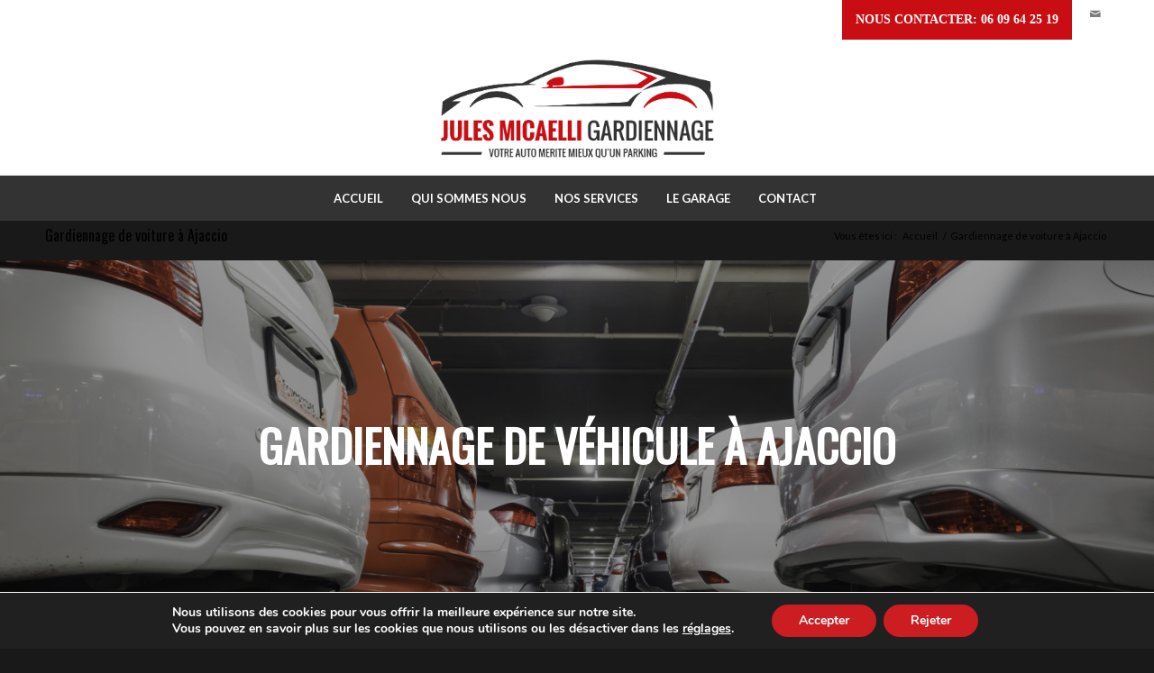

--- FILE ---
content_type: text/html; charset=UTF-8
request_url: https://www.micaelligardiennage.fr/gardiennage-de-voiture-a-ajaccio/
body_size: 15193
content:
<!DOCTYPE html>
<html lang="fr-FR" class="html_stretched responsive av-preloader-disabled av-default-lightbox  html_header_top html_logo_center html_bottom_nav_header html_menu_right html_custom html_header_sticky html_header_shrinking html_header_topbar_active html_mobile_menu_phone html_header_searchicon_disabled html_content_align_center html_header_unstick_top_disabled html_header_stretch_disabled html_av-overlay-full html_av-submenu-noclone html_entry_id_5363 av-no-preview html_text_menu_active ">
<head>
<meta charset="UTF-8" />
<meta name="google-site-verification" content="Mz25S7aKNouhzwxOS0XLjjZt-2__o7oPkWH2Q2UlyLU" />


<!-- mobile setting -->
<meta name="viewport" content="width=device-width, initial-scale=1, maximum-scale=1">

<!-- Scripts/CSS and wp_head hook -->

	<!-- This site is optimized with the Yoast SEO plugin v15.3 - https://yoast.com/wordpress/plugins/seo/ -->
	<title>Gardiennage de voiture à Ajaccio - Micaelli gardiennage</title>
	<meta name="description" content="Gardiennage de voiture à Ajaccio. Nous proposons depuis plus 40 ans une solution sur mesure dans un hangar sécurisé, disponible 7 jours sur 7." />
	<meta name="robots" content="index, follow, max-snippet:-1, max-image-preview:large, max-video-preview:-1" />
	<link rel="canonical" href="https://www.micaelligardiennage.fr/gardiennage-de-voiture-a-ajaccio/" />
	<meta property="og:locale" content="fr_FR" />
	<meta property="og:type" content="article" />
	<meta property="og:title" content="Gardiennage de voiture à Ajaccio - Micaelli gardiennage" />
	<meta property="og:description" content="Gardiennage de voiture à Ajaccio. Nous proposons depuis plus 40 ans une solution sur mesure dans un hangar sécurisé, disponible 7 jours sur 7." />
	<meta property="og:url" content="https://www.micaelligardiennage.fr/gardiennage-de-voiture-a-ajaccio/" />
	<meta property="og:site_name" content="Micaelli gardiennage" />
	<meta property="article:modified_time" content="2020-04-27T10:30:41+00:00" />
	<meta name="twitter:card" content="summary_large_image" />
	<meta name="twitter:label1" content="Écrit par">
	<meta name="twitter:data1" content="eventcom">
	<meta name="twitter:label2" content="Durée de lecture est.">
	<meta name="twitter:data2" content="11 minutes">
	<script type="application/ld+json" class="yoast-schema-graph">{"@context":"https://schema.org","@graph":[{"@type":"WebSite","@id":"https://www.micaelligardiennage.fr/#website","url":"https://www.micaelligardiennage.fr/","name":"Micaelli gardiennage","description":"Gardiennage de voiture \u00e0 Ajaccio","potentialAction":[{"@type":"SearchAction","target":"https://www.micaelligardiennage.fr/?s={search_term_string}","query-input":"required name=search_term_string"}],"inLanguage":"fr-FR"},{"@type":"WebPage","@id":"https://www.micaelligardiennage.fr/gardiennage-de-voiture-a-ajaccio/#webpage","url":"https://www.micaelligardiennage.fr/gardiennage-de-voiture-a-ajaccio/","name":"Gardiennage de voiture \u00e0 Ajaccio - Micaelli gardiennage","isPartOf":{"@id":"https://www.micaelligardiennage.fr/#website"},"datePublished":"2020-04-27T10:21:19+00:00","dateModified":"2020-04-27T10:30:41+00:00","description":"Gardiennage de voiture \u00e0 Ajaccio. Nous proposons depuis plus 40 ans une solution sur mesure dans un hangar s\u00e9curis\u00e9, disponible 7 jours sur 7.","inLanguage":"fr-FR","potentialAction":[{"@type":"ReadAction","target":["https://www.micaelligardiennage.fr/gardiennage-de-voiture-a-ajaccio/"]}]}]}</script>
	<!-- / Yoast SEO plugin. -->


<link rel='dns-prefetch' href='//s.w.org' />
<link rel="alternate" type="application/rss+xml" title="Micaelli gardiennage &raquo; Flux" href="https://www.micaelligardiennage.fr/feed/" />
<link rel="alternate" type="application/rss+xml" title="Micaelli gardiennage &raquo; Flux des commentaires" href="https://www.micaelligardiennage.fr/comments/feed/" />

<!-- google webfont font replacement -->

			<script type='text/javascript'>
			if(!document.cookie.match(/aviaPrivacyGoogleWebfontsDisabled/)){
				(function() {
					var f = document.createElement('link');
					
					f.type 	= 'text/css';
					f.rel 	= 'stylesheet';
					f.href 	= '//fonts.googleapis.com/css?family=Oswald%7CLato:300,400,700';
					f.id 	= 'avia-google-webfont';
					
					document.getElementsByTagName('head')[0].appendChild(f);
				})();
			}
			</script>
					<script type="text/javascript">
			window._wpemojiSettings = {"baseUrl":"https:\/\/s.w.org\/images\/core\/emoji\/13.0.0\/72x72\/","ext":".png","svgUrl":"https:\/\/s.w.org\/images\/core\/emoji\/13.0.0\/svg\/","svgExt":".svg","source":{"concatemoji":"https:\/\/www.micaelligardiennage.fr\/wp-includes\/js\/wp-emoji-release.min.js?ver=5.5.17"}};
			!function(e,a,t){var n,r,o,i=a.createElement("canvas"),p=i.getContext&&i.getContext("2d");function s(e,t){var a=String.fromCharCode;p.clearRect(0,0,i.width,i.height),p.fillText(a.apply(this,e),0,0);e=i.toDataURL();return p.clearRect(0,0,i.width,i.height),p.fillText(a.apply(this,t),0,0),e===i.toDataURL()}function c(e){var t=a.createElement("script");t.src=e,t.defer=t.type="text/javascript",a.getElementsByTagName("head")[0].appendChild(t)}for(o=Array("flag","emoji"),t.supports={everything:!0,everythingExceptFlag:!0},r=0;r<o.length;r++)t.supports[o[r]]=function(e){if(!p||!p.fillText)return!1;switch(p.textBaseline="top",p.font="600 32px Arial",e){case"flag":return s([127987,65039,8205,9895,65039],[127987,65039,8203,9895,65039])?!1:!s([55356,56826,55356,56819],[55356,56826,8203,55356,56819])&&!s([55356,57332,56128,56423,56128,56418,56128,56421,56128,56430,56128,56423,56128,56447],[55356,57332,8203,56128,56423,8203,56128,56418,8203,56128,56421,8203,56128,56430,8203,56128,56423,8203,56128,56447]);case"emoji":return!s([55357,56424,8205,55356,57212],[55357,56424,8203,55356,57212])}return!1}(o[r]),t.supports.everything=t.supports.everything&&t.supports[o[r]],"flag"!==o[r]&&(t.supports.everythingExceptFlag=t.supports.everythingExceptFlag&&t.supports[o[r]]);t.supports.everythingExceptFlag=t.supports.everythingExceptFlag&&!t.supports.flag,t.DOMReady=!1,t.readyCallback=function(){t.DOMReady=!0},t.supports.everything||(n=function(){t.readyCallback()},a.addEventListener?(a.addEventListener("DOMContentLoaded",n,!1),e.addEventListener("load",n,!1)):(e.attachEvent("onload",n),a.attachEvent("onreadystatechange",function(){"complete"===a.readyState&&t.readyCallback()})),(n=t.source||{}).concatemoji?c(n.concatemoji):n.wpemoji&&n.twemoji&&(c(n.twemoji),c(n.wpemoji)))}(window,document,window._wpemojiSettings);
		</script>
		<style type="text/css">
img.wp-smiley,
img.emoji {
	display: inline !important;
	border: none !important;
	box-shadow: none !important;
	height: 1em !important;
	width: 1em !important;
	margin: 0 .07em !important;
	vertical-align: -0.1em !important;
	background: none !important;
	padding: 0 !important;
}
</style>
	<link rel='stylesheet' id='wp-block-library-css'  href='https://www.micaelligardiennage.fr/wp-includes/css/dist/block-library/style.min.css?ver=5.5.17' type='text/css' media='all' />
<link rel='stylesheet' id='mediaelement-css'  href='https://www.micaelligardiennage.fr/wp-includes/js/mediaelement/mediaelementplayer-legacy.min.css?ver=4.2.13-9993131' type='text/css' media='all' />
<link rel='stylesheet' id='wp-mediaelement-css'  href='https://www.micaelligardiennage.fr/wp-includes/js/mediaelement/wp-mediaelement.min.css?ver=5.5.17' type='text/css' media='all' />
<link rel='stylesheet' id='moove_gdpr_frontend-css'  href='https://www.micaelligardiennage.fr/wp-content/plugins/gdpr-cookie-compliance/dist/styles/gdpr-main.css?ver=4.4.0' type='text/css' media='all' />
<style id='moove_gdpr_frontend-inline-css' type='text/css'>
#moove_gdpr_cookie_modal,#moove_gdpr_cookie_info_bar,.gdpr_cookie_settings_shortcode_content{font-family:Nunito,sans-serif}#moove_gdpr_save_popup_settings_button{background-color:#373737;color:#fff}#moove_gdpr_save_popup_settings_button:hover{background-color:#000}#moove_gdpr_cookie_info_bar .moove-gdpr-info-bar-container .moove-gdpr-info-bar-content a.mgbutton,#moove_gdpr_cookie_info_bar .moove-gdpr-info-bar-container .moove-gdpr-info-bar-content button.mgbutton{background-color:#cb1d22}#moove_gdpr_cookie_modal .moove-gdpr-modal-content .moove-gdpr-modal-footer-content .moove-gdpr-button-holder a.mgbutton,#moove_gdpr_cookie_modal .moove-gdpr-modal-content .moove-gdpr-modal-footer-content .moove-gdpr-button-holder button.mgbutton,.gdpr_cookie_settings_shortcode_content .gdpr-shr-button.button-green{background-color:#cb1d22;border-color:#cb1d22}#moove_gdpr_cookie_modal .moove-gdpr-modal-content .moove-gdpr-modal-footer-content .moove-gdpr-button-holder a.mgbutton:hover,#moove_gdpr_cookie_modal .moove-gdpr-modal-content .moove-gdpr-modal-footer-content .moove-gdpr-button-holder button.mgbutton:hover,.gdpr_cookie_settings_shortcode_content .gdpr-shr-button.button-green:hover{background-color:#fff;color:#cb1d22}#moove_gdpr_cookie_modal .moove-gdpr-modal-content .moove-gdpr-modal-close i,#moove_gdpr_cookie_modal .moove-gdpr-modal-content .moove-gdpr-modal-close span.gdpr-icon{background-color:#cb1d22;border:1px solid #cb1d22}#moove_gdpr_cookie_modal .moove-gdpr-modal-content .moove-gdpr-modal-close i:hover,#moove_gdpr_cookie_modal .moove-gdpr-modal-content .moove-gdpr-modal-close span.gdpr-icon:hover,#moove_gdpr_cookie_info_bar span[data-href]>u.change-settings-button{color:#cb1d22}#moove_gdpr_cookie_modal .moove-gdpr-modal-content .moove-gdpr-modal-left-content #moove-gdpr-menu li.menu-item-selected a span.gdpr-icon,#moove_gdpr_cookie_modal .moove-gdpr-modal-content .moove-gdpr-modal-left-content #moove-gdpr-menu li.menu-item-selected button span.gdpr-icon{color:inherit}#moove_gdpr_cookie_modal .moove-gdpr-modal-content .moove-gdpr-modal-left-content #moove-gdpr-menu li:hover a,#moove_gdpr_cookie_modal .moove-gdpr-modal-content .moove-gdpr-modal-left-content #moove-gdpr-menu li:hover button{color:#0a0a0a}#moove_gdpr_cookie_modal .moove-gdpr-modal-content .moove-gdpr-modal-left-content #moove-gdpr-menu li a span.gdpr-icon,#moove_gdpr_cookie_modal .moove-gdpr-modal-content .moove-gdpr-modal-left-content #moove-gdpr-menu li button span.gdpr-icon{color:inherit}#moove_gdpr_cookie_modal .gdpr-acc-link{line-height:0;font-size:0;color:transparent;position:absolute}#moove_gdpr_cookie_modal .moove-gdpr-modal-content .moove-gdpr-modal-close:hover i,#moove_gdpr_cookie_modal .moove-gdpr-modal-content .moove-gdpr-modal-left-content #moove-gdpr-menu li a,#moove_gdpr_cookie_modal .moove-gdpr-modal-content .moove-gdpr-modal-left-content #moove-gdpr-menu li button,#moove_gdpr_cookie_modal .moove-gdpr-modal-content .moove-gdpr-modal-left-content #moove-gdpr-menu li button i,#moove_gdpr_cookie_modal .moove-gdpr-modal-content .moove-gdpr-modal-left-content #moove-gdpr-menu li a i,#moove_gdpr_cookie_modal .moove-gdpr-modal-content .moove-gdpr-tab-main .moove-gdpr-tab-main-content a:hover,#moove_gdpr_cookie_info_bar.moove-gdpr-dark-scheme .moove-gdpr-info-bar-container .moove-gdpr-info-bar-content a.mgbutton:hover,#moove_gdpr_cookie_info_bar.moove-gdpr-dark-scheme .moove-gdpr-info-bar-container .moove-gdpr-info-bar-content button.mgbutton:hover,#moove_gdpr_cookie_info_bar.moove-gdpr-dark-scheme .moove-gdpr-info-bar-container .moove-gdpr-info-bar-content a:hover,#moove_gdpr_cookie_info_bar.moove-gdpr-dark-scheme .moove-gdpr-info-bar-container .moove-gdpr-info-bar-content button:hover,#moove_gdpr_cookie_info_bar.moove-gdpr-dark-scheme .moove-gdpr-info-bar-container .moove-gdpr-info-bar-content span.change-settings-button:hover,#moove_gdpr_cookie_info_bar.moove-gdpr-dark-scheme .moove-gdpr-info-bar-container .moove-gdpr-info-bar-content u.change-settings-button:hover,#moove_gdpr_cookie_info_bar span[data-href]>u.change-settings-button{color:#cb1d22}#moove_gdpr_cookie_modal .moove-gdpr-modal-content .moove-gdpr-modal-left-content #moove-gdpr-menu li.menu-item-selected a,#moove_gdpr_cookie_modal .moove-gdpr-modal-content .moove-gdpr-modal-left-content #moove-gdpr-menu li.menu-item-selected button{color:#0a0a0a}#moove_gdpr_cookie_modal .moove-gdpr-modal-content .moove-gdpr-modal-left-content #moove-gdpr-menu li.menu-item-selected a i,#moove_gdpr_cookie_modal .moove-gdpr-modal-content .moove-gdpr-modal-left-content #moove-gdpr-menu li.menu-item-selected button i{color:#0a0a0a}#moove_gdpr_cookie_modal.lity-hide{display:none}
</style>
<link rel='stylesheet' id='avia-merged-styles-css'  href='https://www.micaelligardiennage.fr/wp-content/uploads/dynamic_avia/avia-merged-styles-580ddcc1238ce98915a233214eaee618.css' type='text/css' media='all' />
<script type='text/javascript' src='https://www.micaelligardiennage.fr/wp-includes/js/jquery/jquery.js?ver=1.12.4-wp' id='jquery-core-js'></script>
<link rel="https://api.w.org/" href="https://www.micaelligardiennage.fr/wp-json/" /><link rel="alternate" type="application/json" href="https://www.micaelligardiennage.fr/wp-json/wp/v2/pages/5363" /><link rel="EditURI" type="application/rsd+xml" title="RSD" href="https://www.micaelligardiennage.fr/xmlrpc.php?rsd" />
<link rel="wlwmanifest" type="application/wlwmanifest+xml" href="https://www.micaelligardiennage.fr/wp-includes/wlwmanifest.xml" /> 
<meta name="generator" content="WordPress 5.5.17" />
<link rel='shortlink' href='https://www.micaelligardiennage.fr/?p=5363' />
<link rel="alternate" type="application/json+oembed" href="https://www.micaelligardiennage.fr/wp-json/oembed/1.0/embed?url=https%3A%2F%2Fwww.micaelligardiennage.fr%2Fgardiennage-de-voiture-a-ajaccio%2F" />
<link rel="alternate" type="text/xml+oembed" href="https://www.micaelligardiennage.fr/wp-json/oembed/1.0/embed?url=https%3A%2F%2Fwww.micaelligardiennage.fr%2Fgardiennage-de-voiture-a-ajaccio%2F&#038;format=xml" />
<link rel="profile" href="https://gmpg.org/xfn/11" />
<link rel="alternate" type="application/rss+xml" title="Micaelli gardiennage RSS2 Feed" href="https://www.micaelligardiennage.fr/feed/" />
<link rel="pingback" href="https://www.micaelligardiennage.fr/xmlrpc.php" />

<style type='text/css' media='screen'>
 #top #header_main > .container, #top #header_main > .container .main_menu  .av-main-nav > li > a, #top #header_main #menu-item-shop .cart_dropdown_link{ height:150px; line-height: 150px; }
 .html_top_nav_header .av-logo-container{ height:150px;  }
 .html_header_top.html_header_sticky #top #wrap_all #main{ padding-top:232px; } 
</style>
<!--[if lt IE 9]><script src="https://www.micaelligardiennage.fr/wp-content/themes/enfold/js/html5shiv.js"></script><![endif]-->


<!-- To speed up the rendering and to display the site as fast as possible to the user we include some styles and scripts for above the fold content inline -->
<script type="text/javascript">'use strict';var avia_is_mobile=!1;if(/Android|webOS|iPhone|iPad|iPod|BlackBerry|IEMobile|Opera Mini/i.test(navigator.userAgent)&&'ontouchstart' in document.documentElement){avia_is_mobile=!0;document.documentElement.className+=' avia_mobile '}
else{document.documentElement.className+=' avia_desktop '};document.documentElement.className+=' js_active ';(function(){var e=['-webkit-','-moz-','-ms-',''],n='';for(var t in e){if(e[t]+'transform' in document.documentElement.style){document.documentElement.className+=' avia_transform ';n=e[t]+'transform'};if(e[t]+'perspective' in document.documentElement.style)document.documentElement.className+=' avia_transform3d '};if(typeof document.getElementsByClassName=='function'&&typeof document.documentElement.getBoundingClientRect=='function'&&avia_is_mobile==!1){if(n&&window.innerHeight>0){setTimeout(function(){var e=0,o={},a=0,t=document.getElementsByClassName('av-parallax'),i=window.pageYOffset||document.documentElement.scrollTop;for(e=0;e<t.length;e++){t[e].style.top='0px';o=t[e].getBoundingClientRect();a=Math.ceil((window.innerHeight+i-o.top)*0.3);t[e].style[n]='translate(0px, '+a+'px)';t[e].style.top='auto';t[e].className+=' enabled-parallax '}},50)}}})();</script><link rel="icon" href="https://www.micaelligardiennage.fr/wp-content/uploads/2020/03/cropped-LOGO_JULES-MICAELLI-e1584714632656-32x32.jpg" sizes="32x32" />
<link rel="icon" href="https://www.micaelligardiennage.fr/wp-content/uploads/2020/03/cropped-LOGO_JULES-MICAELLI-e1584714632656-192x192.jpg" sizes="192x192" />
<link rel="apple-touch-icon" href="https://www.micaelligardiennage.fr/wp-content/uploads/2020/03/cropped-LOGO_JULES-MICAELLI-e1584714632656-180x180.jpg" />
<meta name="msapplication-TileImage" content="https://www.micaelligardiennage.fr/wp-content/uploads/2020/03/cropped-LOGO_JULES-MICAELLI-e1584714632656-270x270.jpg" />
		<style type="text/css" id="wp-custom-css">
			




d
#h3-accueil span{
	font-size:30px !important;
	color:#5eb132 !important;
	margin-bottom:0px !important;
	line-height:50px;
}
span#CFC{
	font-size:12px !important;
	color: #5eb132 !important;
}

span.avia-menu-text {
	color:#5eb132 !important;
}

div.nf-form-fields-required{
	visibility:hidden;
}

#header{
	background:white !important;
}

.aste p{
	font-size:11px !important;
	padding-top:8px;
	color:red !important;
	font-weight:bold !important;
}

p{
	margin-top:0px !important;
}

span.conception{
	font-size:9px !important;
	position:absolute;
	bottom:15px;
	right:-10px
}

.nf-form-title{
	display:none;
}

span.image-overlay-inside{
	display:none !important;
}

.avia_transform a:hover .image-overlay{
	display:none !important;
}

p#ateliers{
	visibility:hidden;
}

h1.cloture span{
	font-size:25px!important;
	color:red !important;
}
div#header_main{
	border-bottom-width: 0px;
}

div#header_main_alternate{
	background-color:#333333;

}

ul#avia-menu li:hover{
	background-color:#C80D14 !important;
	margin-right: 5px
}

ul#avia-menu li span:hover{
	color:white !important;
	margin-right: 5px
}

ul#avia-menu li span{
	color:white !important;
	margin-right: 5px
}

#top .av-caption-style-overlay .av-masonry-entry .av-masonry-entry-title {
 font-size: 2.5em;
 }

span.avia-menu-text{
	color: white !important;
}

div#garage div.container{
	padding:0px;
margin:0 auto !important;
	margin-left:50px;
	margin-right:50px;
}

div#header_meta {
background-color:white;
border-bottom:0px;
}


div#header_meta div.container {
	
background-color:white;}

div#header_main {
	border-top:0px;
}

div.phone-info {
	background-color:#c80e13;
  z-index:1000000 !important;
 
	padding: 10px 10px 10px 10px

}

div.phone-info:hover { 
	background-color:#333333;
  z-index:1000000 !important;
 
	padding: 10px 10px 10px 10px

}

div.phone-info span {
	color:white;
  z-index:1000000 !important;
  font-size:14px;
	padding: 5px 5px 5px 5px;
  font-family:oswald-bold;
}

ul.noLightbox.social_bookmarks.icon_count_3{
	margin-top:10px !important;
}

ul.noLightbox.social_bookmarks.icon_count_3 li{
	
		vertical-align:baseline !important;
}

li.social_bookmarks_mail.av-social-link-mail.social_icon_1 a{
	;
	
	
}

@media only screen and (max-device-width:800px) {
	ul#avia-menu li:hover{
	background-color:#ffffff00 !important;
	margin-right: 5px
}
 }

@media only screen and (max-width: 767px) {
#header_meta div.container span{
font-size:10px;
	
}
	
	
@media only screen and (max-width: 767px) {
#header_meta div.phone-info {
padding:0px;
	
}
	}
			</style>
		<style type='text/css'>
@font-face {font-family: 'entypo-fontello'; font-weight: normal; font-style: normal;
src: url('https://www.micaelligardiennage.fr/wp-content/themes/enfold/config-templatebuilder/avia-template-builder/assets/fonts/entypo-fontello.eot');
src: url('https://www.micaelligardiennage.fr/wp-content/themes/enfold/config-templatebuilder/avia-template-builder/assets/fonts/entypo-fontello.eot?#iefix') format('embedded-opentype'), 
url('https://www.micaelligardiennage.fr/wp-content/themes/enfold/config-templatebuilder/avia-template-builder/assets/fonts/entypo-fontello.woff') format('woff'), 
url('https://www.micaelligardiennage.fr/wp-content/themes/enfold/config-templatebuilder/avia-template-builder/assets/fonts/entypo-fontello.ttf') format('truetype'), 
url('https://www.micaelligardiennage.fr/wp-content/themes/enfold/config-templatebuilder/avia-template-builder/assets/fonts/entypo-fontello.svg#entypo-fontello') format('svg');
} #top .avia-font-entypo-fontello, body .avia-font-entypo-fontello, html body [data-av_iconfont='entypo-fontello']:before{ font-family: 'entypo-fontello'; }
</style>

<!--
Debugging Info for Theme support: 

Theme: Enfold
Version: 4.5.2
Installed: enfold
AviaFramework Version: 5.0
AviaBuilder Version: 0.9.5
aviaElementManager Version: 1.0.1
ML:500-PU:66-PLA:11
WP:5.5.17
Compress: CSS:all theme files - JS:all theme files
Updates: disabled
PLAu:9
--><meta name="google-site-verification" content="KZpYSX8bC1AUsc6m4dA1askvTF6W-Mj3JcRMAXNt0FA" />
	</head>




<body data-rsssl=1 id="top" class="page-template-default page page-id-5363  rtl_columns stretched oswald lato" itemscope="itemscope" itemtype="https://schema.org/WebPage" >

	
	<div id='wrap_all'>

	
<header id='header' class='all_colors header_color light_bg_color  av_header_top av_logo_center av_bottom_nav_header av_menu_right av_custom av_header_sticky av_header_shrinking av_header_stretch_disabled av_mobile_menu_phone av_header_searchicon_disabled av_header_unstick_top_disabled av_header_border_disabled'  role="banner" itemscope="itemscope" itemtype="https://schema.org/WPHeader" >

		<div id='header_meta' class='container_wrap container_wrap_meta  av_icon_active_right av_extra_header_active av_phone_active_right av_entry_id_5363'>
		
			      <div class='container'>
			      <ul class='noLightbox social_bookmarks icon_count_1'><li class='social_bookmarks_mail av-social-link-mail social_icon_1'><a  href='https://www.micaelligardiennage.fr/pages/contact/' aria-hidden='true' data-av_icon='' data-av_iconfont='entypo-fontello' title='Mail'><span class='avia_hidden_link_text'>Mail</span></a></li></ul><div class='phone-info '><span>NOUS CONTACTER: 06 09 64 25 19</span></div>			      </div>
		</div>

		<div  id='header_main' class='container_wrap container_wrap_logo'>
	
        <div class='container av-logo-container'><div class='inner-container'><span class='logo'><a href='https://www.micaelligardiennage.fr/'><img height='100' width='300' src='https://www.micaelligardiennage.fr/wp-content/uploads/2020/03/LOGO_JULES-MICAELLI-e1584714632656.jpg' alt='Micaelli gardiennage' /></a></span></div></div><div id='header_main_alternate' class='container_wrap'><div class='container'><nav class='main_menu' data-selectname='Sélectionner une page'  role="navigation" itemscope="itemscope" itemtype="https://schema.org/SiteNavigationElement" ><div class="avia-menu av-main-nav-wrap"><ul id="avia-menu" class="menu av-main-nav"><li id="menu-item-5023" class="menu-item menu-item-type-post_type menu-item-object-page menu-item-home menu-item-top-level menu-item-top-level-1"><a href="https://www.micaelligardiennage.fr/" itemprop="url"><span class="avia-bullet"></span><span class="avia-menu-text">ACCUEIL</span><span class="avia-menu-fx"><span class="avia-arrow-wrap"><span class="avia-arrow"></span></span></span></a></li>
<li id="menu-item-4983" class="menu-item menu-item-type-custom menu-item-object-custom menu-item-top-level menu-item-top-level-2"><a href="https://www.micaelligardiennage.fr/qui-sommes-nous/" itemprop="url"><span class="avia-bullet"></span><span class="avia-menu-text">QUI SOMMES NOUS</span><span class="avia-menu-fx"><span class="avia-arrow-wrap"><span class="avia-arrow"></span></span></span></a></li>
<li id="menu-item-4986" class="menu-item menu-item-type-custom menu-item-object-custom menu-item-top-level menu-item-top-level-3"><a href="https://www.micaelligardiennage.fr/nos-services/" itemprop="url"><span class="avia-bullet"></span><span class="avia-menu-text">NOS SERVICES</span><span class="avia-menu-fx"><span class="avia-arrow-wrap"><span class="avia-arrow"></span></span></span></a></li>
<li id="menu-item-4987" class="menu-item menu-item-type-custom menu-item-object-custom menu-item-top-level menu-item-top-level-4"><a href="https://www.micaelligardiennage.fr/le-garage/" itemprop="url"><span class="avia-bullet"></span><span class="avia-menu-text">LE GARAGE</span><span class="avia-menu-fx"><span class="avia-arrow-wrap"><span class="avia-arrow"></span></span></span></a></li>
<li id="menu-item-4988" class="menu-item menu-item-type-custom menu-item-object-custom menu-item-top-level menu-item-top-level-5"><a href="https://www.micaelligardiennage.fr/pages/contact/" itemprop="url"><span class="avia-bullet"></span><span class="avia-menu-text">CONTACT</span><span class="avia-menu-fx"><span class="avia-arrow-wrap"><span class="avia-arrow"></span></span></span></a></li>
<li class="av-burger-menu-main menu-item-avia-special ">
	        			<a href="#">
							<span class="av-hamburger av-hamburger--spin av-js-hamburger">
					        <span class="av-hamburger-box">
						          <span class="av-hamburger-inner"></span>
						          <strong>Menu</strong>
					        </span>
							</span>
						</a>
	        		   </li></ul></div></nav></div> </div> 
		<!-- end container_wrap-->
		</div>
		<div class='header_bg'></div>

<!-- end header -->
</header>
		
	<div id='main' class='all_colors' data-scroll-offset='150'>

	<div class='stretch_full container_wrap alternate_color dark_bg_color title_container'><div class='container'><h1 class='main-title entry-title'><a href='https://www.micaelligardiennage.fr/gardiennage-de-voiture-a-ajaccio/' rel='bookmark' title='Lien permanent : Gardiennage de voiture à Ajaccio'  itemprop="headline" >Gardiennage de voiture à Ajaccio</a></h1><div class="breadcrumb breadcrumbs avia-breadcrumbs"><div class="breadcrumb-trail" xmlns:v="https://rdf.data-vocabulary.org/#"><span class="trail-before"><span class="breadcrumb-title">Vous êtes ici :</span></span> <span><a rel="v:url" property="v:title" href="https://www.micaelligardiennage.fr" title="Micaelli gardiennage"  class="trail-begin">Accueil</a></span> <span class="sep">/</span> <span class="trail-end">Gardiennage de voiture à Ajaccio</span></div></div></div></div><div id='fullscreen_slider_1' class='avia-fullscreen-slider main_color  av-small-hide av-mini-hide  avia-builder-el-0  el_before_av_section  avia-builder-el-first  container_wrap sidebar_right' style=' '  ><div  data-size='extra_large'  data-lightbox_size='large'  data-animation='slide'  data-conditional_play=''  data-ids='4975,5050,4974,4976'  data-video_counter='0'  data-autoplay='true'  data-bg_slider='true'  data-slide_height='100'  data-handle='av_fullscreen'  data-interval='5'  data-class=' '  data-css_id='fullscreen_slider_1'  data-scroll_down=''  data-control_layout='av-control-default'  data-custom_markup=''  data-perma_caption=''  data-autoplay_stopper=''  data-image_attachment=''  data-min_height='0px'  data-stretch=''  data-default-height='100'  class='avia-slideshow avia-slideshow-1  av-control-default av-default-height-applied avia-slideshow-extra_large av_fullscreen   avia-slide-slider '  itemprop="ImageObject" itemscope="itemscope" itemtype="https://schema.org/ImageObject" ><ul class='avia-slideshow-inner ' style='padding-bottom: 66.666666666667%;' ><li style='background-position:center center;' data-img-url='https://www.micaelligardiennage.fr/wp-content/uploads/2020/03/AdobeStock_139898816-1500x1000.jpeg' class=' slide-1 ' ><div data-rel='slideshow-1' class='avia-slide-wrap '   ><div class = "caption_fullwidth av-slideshow-caption caption_center"><div class = "container caption_container"><div class = "slideshow_caption"><div class = "slideshow_inner_caption"><div class = "slideshow_align_caption"><h2  style='font-size:50px; ' class='avia-caption-title '  itemprop="name" >GARDIENNAGE DE véhicule À AJACCIO</h2></div></div></div></div></div><div class='av-section-color-overlay' style='opacity: 0.4; background-color: #0a0a0a; '></div></div></li><li style='background-position:center center;' data-img-url='https://www.micaelligardiennage.fr/wp-content/uploads/2020/03/1920_shutterstock-1214918470-268116-copie-1500x1015.jpg' class=' slide-2 ' ><div data-rel='slideshow-1' class='avia-slide-wrap '   ><div class = "caption_fullwidth av-slideshow-caption caption_center"><div class = "container caption_container"><div class = "slideshow_caption"><div class = "slideshow_inner_caption"><div class = "slideshow_align_caption"><h2  style='font-size:50px; ' class='avia-caption-title '  itemprop="name" >SECURITE ET DISCRETION OPTIMALE</h2></div></div></div></div></div><div class='av-section-color-overlay' style='opacity: 0.5; background-color: #000000; '></div></div></li><li style='background-position:center center;' data-img-url='https://www.micaelligardiennage.fr/wp-content/uploads/2020/03/AdobeStock_138237946-1500x1000.jpeg' class=' slide-3 ' ><div data-rel='slideshow-1' class='avia-slide-wrap '   ><div class = "caption_fullwidth av-slideshow-caption caption_center"><div class = "container caption_container"><div class = "slideshow_caption"><div class = "slideshow_inner_caption"><div class = "slideshow_align_caption"><h2  style='font-size:50px; ' class='avia-caption-title '  itemprop="name" >ACCUEIL ET RETOUR AEROPORT</h2></div></div></div></div></div><div class='av-section-color-overlay' style='opacity: 0.5; background-color: #000000; '></div></div></li><li style='background-position:center center;' data-img-url='https://www.micaelligardiennage.fr/wp-content/uploads/2020/03/AdobeStock_209247723-1500x1000.jpeg' class=' slide-4 ' ><div data-rel='slideshow-1' class='avia-slide-wrap '   ><div class = "caption_fullwidth av-slideshow-caption caption_center"><div class = "container caption_container"><div class = "slideshow_caption"><div class = "slideshow_inner_caption"><div class = "slideshow_align_caption"><h2  style='font-size:50px; ' class='avia-caption-title '  itemprop="name" >ENTRETIEN, MAINTENANCE ET REPARATIONS</h2></div></div></div></div></div><div class='av-section-color-overlay' style='opacity: 0.5; background-color: #000000; '></div></div></li></ul><div class='avia-slideshow-arrows avia-slideshow-controls'><a href='#prev' class='prev-slide' aria-hidden='true' data-av_icon='' data-av_iconfont='entypo-fontello'>Précédent</a><a href='#next' class='next-slide' aria-hidden='true' data-av_icon='' data-av_iconfont='entypo-fontello'>Suivant</a></div><div class='avia-slideshow-dots avia-slideshow-controls'><a href='#1' class='goto-slide active' >1</a><a href='#2' class='goto-slide ' >2</a><a href='#3' class='goto-slide ' >3</a><a href='#4' class='goto-slide ' >4</a></div></div></div>
<div id='av_section_1' class='avia-section socket_color avia-section-default avia-no-border-styling avia-bg-style-fixed  avia-builder-el-1  el_after_av_fullscreen  el_before_av_slideshow_full   av-small-hide av-mini-hide container_wrap sidebar_right' style='background-color: #ffffff;  '  ><div class='container' ><div class='template-page content  av-content-small alpha units'><div class='post-entry post-entry-type-page post-entry-5363'><div class='entry-content-wrapper clearfix'>
<div class="flex_column av_one_full  flex_column_div av-zero-column-padding first  avia-builder-el-2  el_before_av_one_full  avia-builder-el-first  " style='border-radius:0px; '><section class="av_textblock_section "  itemscope="itemscope" itemtype="https://schema.org/CreativeWork" ><div class='avia_textblock  '   itemprop="text" ><h1 style="text-align: center;"><span style="color: #333333;">Le gardiennage de véhicule sur la région Ajaccienne</span></h1>
<h2 style="text-align: center;"><span style="color: #808080;">Une solution de parking sécurisé</span></h2>
</div></section></div><div class="flex_column av_one_full  flex_column_div av-zero-column-padding first  avia-builder-el-4  el_after_av_one_full  el_before_av_one_full  column-top-margin" style='border-radius:0px; '><section class="av_textblock_section "  itemscope="itemscope" itemtype="https://schema.org/CreativeWork" ><div class='avia_textblock  '  style='font-size:15px; '  itemprop="text" ><p><span style="color: #333333;"><strong>Gardiennage de voiture à Ajaccio. </strong>Jules MICAELLI Gardiennage une référence du gardiennage de voiture en Corse. Nous proposons depuis plus 40 ans une solution sur mesure dans un hangar sécurisé. Disponible 7 jours sur 7 pour le gardiennage de votre voiture à Ajaccio.</span></p>
<p><span style="color: #333333;">Vous possédez une résidence secondaire à Ajaccio ou en Corse et vous bénéficiez de votre véhicule sur place. Lors de votre départ vous souhaitez stationner votre voiture en toute sécurité et pouvoir la redémarrer du premier coup lors de votre retour. Confier-la à un professionnel, Jules MICAELLI Gardiennage saura vous satisfaire pleinement.</span></p>
<p><span style="color: #333333;">Que ce soit pour une courte ou longue durée pour un hivernage ou un remisage. Nous saurons trouver la solution la plus économique pour gardienner votre véhicule en toute sécurité.</span></p>
<p><span style="color: #333333;">Installé à quelques virages de l’aéroport Napoléon Bonaparte, votre véhicule sera sécurisé dans notre hangar.</span></p>
<p><span style="color: #333333;">Notre hangar de construction récente et dispose d’un système de vidéosurveillance 24/7 d&#8217;un rideaux métalliques mais également d&#8217;un portail à l’entrée et de clôture extérieure afin de vous garantir une sécurité optimale.</span></p>
</div></section></div><div class="flex_column av_one_full  flex_column_div av-zero-column-padding first  avia-builder-el-6  el_after_av_one_full  avia-builder-el-last  column-top-margin" style='border-radius:0px; '><section class="av_textblock_section "  itemscope="itemscope" itemtype="https://schema.org/CreativeWork" ><div class='avia_textblock  '  style='font-size:15px; '  itemprop="text" ><p><span style="color: #333333;">Une offre globale incluant, <a style="color: #333333;" href="https://www.micaelligardiennage.fr/nos-services/#hangar-auto">gardiennage</a>, service transport, entretien, maintenance et réparation toutes marques qui à déjà convaincu nos clients. Mécanique, électricité automobile, nous réalisons tout en interne, vous assurant le meilleur tarif.</span></p>
<p><span style="color: #333333;">Pour que la prise en charge et le gardiennage de votre voiture se déroule au plus proche de vos besoins. Notre équipe met à disposition votre voiture lors de votre arrivée et la récupère en toute discrétion lors de votre départ.</span></p>
<p><span style="color: #333333;">Une fois le véhicule récupéré, nous l&#8217;amenons dans notre local sécurisé, nous procédons à un lavage complet et si nécessaire le mettons sous bâche et maintien de charge.</span></p>
<p><span style="color: #333333;">Si vous souhaitez réaliser des travaux de maintenance comme le changement des pneus, une révision, un lavage auto complet ou un contrôle technique, nous nous en chargeons.</span></p>
</div></section></div></div></div></div><!-- close content main div --></div></div><div id='full_slider_1' class='avia-fullwidth-slider main_color avia-shadow  av-desktop-hide av-medium-hide  avia-builder-el-8  el_after_av_section  el_before_av_section  slider-not-first container_wrap sidebar_right' style=' '  ><div  data-size='large'  data-lightbox_size='large'  data-animation='slide'  data-conditional_play=''  data-ids='4975,5050,4974,4976'  data-video_counter='0'  data-autoplay='false'  data-bg_slider='false'  data-slide_height=''  data-handle='av_slideshow_full'  data-interval='5'  data-class=' '  data-css_id=''  data-scroll_down=''  data-control_layout='av-control-default'  data-custom_markup=''  data-perma_caption=''  data-autoplay_stopper=''  data-image_attachment=''  data-min_height='0px'  data-src=''  data-position='top left'  data-repeat='no-repeat'  data-attach='scroll'  data-stretch=''  class='avia-slideshow avia-slideshow-2  av-control-default av-default-height-applied avia-slideshow-large av_slideshow_full   avia-slide-slider '  itemprop="ImageObject" itemscope="itemscope" itemtype="https://schema.org/ImageObject" ><ul class='avia-slideshow-inner ' style='padding-bottom: 66.699029126214%;' ><li  class=' slide-1 ' ><div data-rel='slideshow-2' class='avia-slide-wrap '   ><div class = "caption_fullwidth av-slideshow-caption caption_center"><div class = "container caption_container"><div class = "slideshow_caption"><div class = "slideshow_inner_caption"><div class = "slideshow_align_caption"><h2  class='avia-caption-title  av-small-font-size-overwrite av-small-font-size-18 av-mini-font-size-overwrite av-mini-font-size-18'  itemprop="name" >GARDIENNAGE DE Véhicule À AJACCIO</h2></div></div></div></div></div><img src='https://www.micaelligardiennage.fr/wp-content/uploads/2020/03/AdobeStock_139898816-1030x687.jpeg' width='1030' height='687' title='Gardiennage-ajaccio' alt='Gardiennage de véhicule à Ajaccio'  itemprop="thumbnailUrl"   /><div class='av-section-color-overlay' style='opacity: 0.4; background-color: #000000; '></div></div></li><li  class=' slide-2 ' ><div data-rel='slideshow-2' class='avia-slide-wrap '   ><div class = "caption_fullwidth av-slideshow-caption caption_center"><div class = "container caption_container"><div class = "slideshow_caption"><div class = "slideshow_inner_caption"><div class = "slideshow_align_caption"><h2  class='avia-caption-title '  itemprop="name" >SECURITE ET DISCRETION OPTIMALE</h2></div></div></div></div></div><img src='https://www.micaelligardiennage.fr/wp-content/uploads/2020/03/1920_shutterstock-1214918470-268116-copie-1030x697.jpg' width='1030' height='697' title='1920_shutterstock-1214918470-268116 copie' alt='Gardiennage de véhicule à Ajaccio'  itemprop="thumbnailUrl"   /><div class='av-section-color-overlay' style='opacity: 0.5; background-color: #000000; '></div></div></li><li  class=' slide-3 ' ><div data-rel='slideshow-2' class='avia-slide-wrap '   ><div class = "caption_fullwidth av-slideshow-caption caption_center"><div class = "container caption_container"><div class = "slideshow_caption"><div class = "slideshow_inner_caption"><div class = "slideshow_align_caption"><h2  class='avia-caption-title '  itemprop="name" >ACCUEIL ET RETOUR AEROPORT</h2></div></div></div></div></div><img src='https://www.micaelligardiennage.fr/wp-content/uploads/2020/03/AdobeStock_138237946-1030x687.jpeg' width='1030' height='687' title='Passenger is waiting for taxi' alt='Gardiennage de véhicule à Ajaccio'  itemprop="thumbnailUrl"   /><div class='av-section-color-overlay' style='opacity: 0.5; background-color: #000000; '></div></div></li><li  class=' slide-4 ' ><div data-rel='slideshow-2' class='avia-slide-wrap '   ><div class = "caption_fullwidth av-slideshow-caption caption_center"><div class = "container caption_container"><div class = "slideshow_caption"><div class = "slideshow_inner_caption"><div class = "slideshow_align_caption"><h2  class='avia-caption-title '  itemprop="name" >ENTRETIEN, MAINTENANCE ET REPARATIONS</h2></div></div></div></div></div><img src='https://www.micaelligardiennage.fr/wp-content/uploads/2020/03/AdobeStock_209247723-1030x687.jpeg' width='1030' height='687' title='car mechanic check the vehicle engine with borescope camera' alt='Gardiennage de véhicule à Ajaccio'  itemprop="thumbnailUrl"   /><div class='av-section-color-overlay' style='opacity: 0.5; background-color: #000000; '></div></div></li></ul><div class='avia-slideshow-arrows avia-slideshow-controls'><a href='#prev' class='prev-slide' aria-hidden='true' data-av_icon='' data-av_iconfont='entypo-fontello'>Précédent</a><a href='#next' class='next-slide' aria-hidden='true' data-av_icon='' data-av_iconfont='entypo-fontello'>Suivant</a></div><div class='avia-slideshow-dots avia-slideshow-controls'><a href='#1' class='goto-slide active' >1</a><a href='#2' class='goto-slide ' >2</a><a href='#3' class='goto-slide ' >3</a><a href='#4' class='goto-slide ' >4</a></div></div></div></p>
<div id='av_section_2' class='avia-section socket_color avia-section-default avia-no-border-styling avia-bg-style-fixed  avia-builder-el-9  el_after_av_slideshow_full  el_before_av_masonry_entries   av-desktop-hide av-medium-hide container_wrap sidebar_right' style='background-color: #ffffff;  '  ><div class='container' ><div class='template-page content  av-content-small alpha units'><div class='post-entry post-entry-type-page post-entry-5363'><div class='entry-content-wrapper clearfix'>
<div class="flex_column av_one_full  flex_column_div av-zero-column-padding first  avia-builder-el-10  el_before_av_one_full  avia-builder-el-first  " style='border-radius:0px; '><section class="av_textblock_section "  itemscope="itemscope" itemtype="https://schema.org/CreativeWork" ><div class='avia_textblock  '   itemprop="text" ><h1 style="text-align: center; font-size: 16px;"><span style="color: #333333;">Le gardiennage de véhicule sur la région Ajaccienne</span></h1>
<h2 style="text-align: center; font-size: 15px;"><span style="color: #808080;">Une solution de parking sécurisé</span></h2>
</div></section></div><div class="flex_column av_one_full  flex_column_div av-zero-column-padding first  avia-builder-el-12  el_after_av_one_full  el_before_av_one_full  column-top-margin" style='border-radius:0px; '><section class="av_textblock_section "  itemscope="itemscope" itemtype="https://schema.org/CreativeWork" ><div class='avia_textblock  '  style='font-size:15px; '  itemprop="text" ><p><span style="color: #333333;"><strong>Gardiennage de voiture à Ajaccio. </strong>Jules MICAELLI Gardiennage une référence du gardiennage de voiture en Corse. Nous proposons depuis plus 40 ans une solution sur mesure dans un hangar sécurisé. Disponible 7 jours sur 7 pour le gardiennage de votre voiture à Ajaccio.</span></p>
<p><span style="color: #333333;">Vous possédez une résidence secondaire à Ajaccio ou en Corse et vous bénéficiez de votre véhicule sur place. Lors de votre départ vous souhaitez stationner votre voiture en toute sécurité et pouvoir la redémarrer du premier coup lors de votre retour. Confier-la à un professionnel, Jules MICAELLI Gardiennage saura vous satisfaire pleinement.</span></p>
<p><span style="color: #333333;">Que ce soit pour une courte ou longue durée pour un hivernage ou un remisage. Nous saurons trouver la solution la plus économique pour gardienner votre véhicule en toute sécurité.</span></p>
<p><span style="color: #333333;">Installé à quelques virages de l’aéroport Napoléon Bonaparte, votre véhicule sera sécurisé dans notre hangar.</span></p>
<p><span style="color: #333333;">Notre hangar de construction récente et dispose d’un système de vidéosurveillance 24/7 d&#8217;un rideaux métalliques mais également d&#8217;un portail à l’entrée et de clôture extérieure afin de vous garantir une sécurité optimale.</span></p>
</div></section></div><div class="flex_column av_one_full  flex_column_div av-zero-column-padding first  avia-builder-el-14  el_after_av_one_full  avia-builder-el-last  column-top-margin" style='border-radius:0px; '><section class="av_textblock_section "  itemscope="itemscope" itemtype="https://schema.org/CreativeWork" ><div class='avia_textblock  '  style='font-size:15px; '  itemprop="text" ><p><span style="color: #333333;">Une offre globale incluant, <a style="color: #333333;" href="https://www.micaelligardiennage.fr/nos-services/#hangar-auto">gardiennage</a>, service transport, entretien, maintenance et réparation toutes marques qui à déjà convaincu nos clients. Mécanique, électricité automobile, nous réalisons tout en interne, vous assurant le meilleur tarif.</span></p>
<p><span style="color: #333333;">Pour que la prise en charge et le gardiennage de votre voiture se déroule au plus proche de vos besoins, notre équipe met à disposition votre voiture lors de votre arrivée et la récupère en toute discrétion lors de votre départ.</span></p>
<p><span style="color: #333333;">Une fois le véhicule récupéré, nous l&#8217;amenons dans notre local sécurisé, nous procédons à un lavage complet et si nécessaire le mettons sous bâche et maintien de charge.</span></p>
<p><span style="color: #333333;">Si vous souhaitez réaliser des travaux de maintenance comme le changement des pneus, une révision, un lavage auto complet ou un contrôle technique, nous nous en chargeons.</span></p>
</div></section></div></div></div></div><!-- close content main div --></div></div><div  class='main_color  av-small-hide av-mini-hide  avia-builder-el-16  el_after_av_section  el_before_av_masonry_entries  masonry-not-first masonry-no-border container_wrap sidebar_right' style=' '  ><div id='av-masonry-1' class='av-masonry  noHover av-fixed-size av-large-gap av-hover-overlay-active av-masonry-animation-active av-masonry-col-3 av-caption-on-hover-hide av-caption-style-overlay    av-small-hide av-mini-hide ' style='background-color:#ffffff; ' ><div class='av-masonry-container isotope av-js-disabled ' ><div class='av-masonry-entry isotope-item av-masonry-item-no-image '></div><a href="https://www.micaelligardiennage.fr/nos-services/#tec-auto" id='av-masonry-1-item-820' data-av-masonry-item='820' class='av-masonry-entry isotope-item post-820 portfolio type-portfolio status-publish has-post-thumbnail hentry portfolio_entries-classes  av-masonry-item-with-image' title="scan-1"  itemscope="itemscope" itemtype="https://schema.org/CreativeWork" ><div class='av-inner-masonry-sizer'></div><figure class='av-inner-masonry main_color'><div class="av-masonry-outerimage-container"><div class="av-masonry-image-container" style="background-image: url(https://www.micaelligardiennage.fr/wp-content/uploads/2020/03/scan-1-705x470.jpg);" title="scan-1" ></div></div><figcaption class='av-inner-masonry-content site-background'><div class='av-inner-masonry-content-pos'><div class='av-inner-masonry-content-pos-content'><div class='avia-arrow'></div><h3 class='av-masonry-entry-title entry-title'  itemprop="headline" >Contrôle technique</h3></div></div></figcaption></figure></a><!--end av-masonry entry--><a href="https://www.micaelligardiennage.fr/nos-services/#entretien-auto" id='av-masonry-1-item-823' data-av-masonry-item='823' class='av-masonry-entry isotope-item post-823 portfolio type-portfolio status-publish has-post-thumbnail hentry portfolio_entries-classes  av-masonry-item-with-image' title="car mechanic check the vehicle engine with borescope camera"  itemscope="itemscope" itemtype="https://schema.org/CreativeWork" ><div class='av-inner-masonry-sizer'></div><figure class='av-inner-masonry main_color'><div class="av-masonry-outerimage-container"><div class="av-masonry-image-container" style="background-image: url(https://www.micaelligardiennage.fr/wp-content/uploads/2020/03/AdobeStock_209247723-705x470.jpeg);" title="car mechanic check the vehicle engine with borescope camera" ></div></div><figcaption class='av-inner-masonry-content site-background'><div class='av-inner-masonry-content-pos'><div class='av-inner-masonry-content-pos-content'><div class='avia-arrow'></div><h3 class='av-masonry-entry-title entry-title'  itemprop="headline" >Entretien et Réparation automobile</h3></div></div></figcaption></figure></a><!--end av-masonry entry--><a href="https://www.micaelligardiennage.fr/nos-services/#hangar-auto" id='av-masonry-1-item-576' data-av-masonry-item='576' class='av-masonry-entry isotope-item post-576 portfolio type-portfolio status-publish has-post-thumbnail hentry portfolio_entries-classes  av-masonry-item-with-image' title="Parking garage, interior with a few parked cars."  itemscope="itemscope" itemtype="https://schema.org/CreativeWork" ><div class='av-inner-masonry-sizer'></div><figure class='av-inner-masonry main_color'><div class="av-masonry-outerimage-container"><div class="av-masonry-image-container" style="background-image: url(https://www.micaelligardiennage.fr/wp-content/uploads/2020/03/AdobeStock_63703002-705x470.jpeg);" title="Parking garage, interior with a few parked cars." ></div></div><figcaption class='av-inner-masonry-content site-background'><div class='av-inner-masonry-content-pos'><div class='av-inner-masonry-content-pos-content'><div class='avia-arrow'></div><h3 class='av-masonry-entry-title entry-title'  itemprop="headline" >Hangar sécurisé</h3></div></div></figcaption></figure></a><!--end av-masonry entry--><a href="https://www.micaelligardiennage.fr/nos-services/#maintenance-auto" id='av-masonry-1-item-810' data-av-masonry-item='810' class='av-masonry-entry isotope-item post-810 portfolio type-portfolio status-publish has-post-thumbnail hentry portfolio_entries-classes  av-masonry-item-with-image' title="car mechanic screwing the wheel at auto repair garage"  itemscope="itemscope" itemtype="https://schema.org/CreativeWork" ><div class='av-inner-masonry-sizer'></div><figure class='av-inner-masonry main_color'><div class="av-masonry-outerimage-container"><div class="av-masonry-image-container" style="background-image: url(https://www.micaelligardiennage.fr/wp-content/uploads/2020/03/AdobeStock_264576521-705x277.jpeg);" title="car mechanic screwing the wheel at auto repair garage" ></div></div><figcaption class='av-inner-masonry-content site-background'><div class='av-inner-masonry-content-pos'><div class='av-inner-masonry-content-pos-content'><div class='avia-arrow'></div><h3 class='av-masonry-entry-title entry-title'  itemprop="headline" >Maintenance</h3></div></div></figcaption></figure></a><!--end av-masonry entry--><a href="https://www.micaelligardiennage.fr/nos-services/#nettoyage-auto" id='av-masonry-1-item-806' data-av-masonry-item='806' class='av-masonry-entry isotope-item post-806 portfolio type-portfolio status-publish has-post-thumbnail hentry portfolio_entries-classes  av-masonry-item-with-image' title="Man worker washing car&#8217;s alloy wheels on a car wash"  itemscope="itemscope" itemtype="https://schema.org/CreativeWork" ><div class='av-inner-masonry-sizer'></div><figure class='av-inner-masonry main_color'><div class="av-masonry-outerimage-container"><div class="av-masonry-image-container" style="background-image: url(https://www.micaelligardiennage.fr/wp-content/uploads/2020/03/AdobeStock_75929445-705x477.jpeg);" title="Man worker washing car&#8217;s alloy wheels on a car wash" ></div></div><figcaption class='av-inner-masonry-content site-background'><div class='av-inner-masonry-content-pos'><div class='av-inner-masonry-content-pos-content'><div class='avia-arrow'></div><h3 class='av-masonry-entry-title entry-title'  itemprop="headline" >Nettoyage</h3></div></div></figcaption></figure></a><!--end av-masonry entry--><a href="https://www.micaelligardiennage.fr/nos-services/#servi-auto" id='av-masonry-1-item-817' data-av-masonry-item='817' class='av-masonry-entry isotope-item post-817 portfolio type-portfolio status-publish has-post-thumbnail hentry portfolio_entries-classes  av-masonry-item-with-image' title="Passenger is waiting for taxi"  itemscope="itemscope" itemtype="https://schema.org/CreativeWork" ><div class='av-inner-masonry-sizer'></div><figure class='av-inner-masonry main_color'><div class="av-masonry-outerimage-container"><div class="av-masonry-image-container" style="background-image: url(https://www.micaelligardiennage.fr/wp-content/uploads/2020/03/AdobeStock_138237946-705x470.jpeg);" title="Passenger is waiting for taxi" ></div></div><figcaption class='av-inner-masonry-content site-background'><div class='av-inner-masonry-content-pos'><div class='av-inner-masonry-content-pos-content'><div class='avia-arrow'></div><h3 class='av-masonry-entry-title entry-title'  itemprop="headline" >Service transport</h3></div></div></figcaption></figure></a><!--end av-masonry entry--></div></div></div></p>
<div  class='main_color  av-desktop-hide av-medium-hide  avia-builder-el-17  el_after_av_masonry_entries  avia-builder-el-last  masonry-not-first masonry-no-border container_wrap sidebar_right' style=' '  ><div id='av-masonry-2' class='av-masonry  noHover av-fixed-size av-large-gap av-hover-overlay-active av-masonry-animation-active av-masonry-col-3 av-caption-on-hover-hide av-caption-style-overlay    av-desktop-hide av-medium-hide  av-medium-columns-overwrite av-medium-columns-1 av-small-columns-overwrite av-small-columns-1 av-mini-columns-overwrite av-mini-columns-1' style='background-color:#ffffff; ' ><div class='av-masonry-container isotope av-js-disabled ' ><div class='av-masonry-entry isotope-item av-masonry-item-no-image '></div><a href="https://www.micaelligardiennage.fr/nos-services/#tec-auto" id='av-masonry-2-item-820' data-av-masonry-item='820' class='av-masonry-entry isotope-item post-820 portfolio type-portfolio status-publish has-post-thumbnail hentry portfolio_entries-classes  av-masonry-item-with-image' title="scan-1"  itemscope="itemscope" itemtype="https://schema.org/CreativeWork" ><div class='av-inner-masonry-sizer'></div><figure class='av-inner-masonry main_color'><div class="av-masonry-outerimage-container"><div class="av-masonry-image-container" style="background-image: url(https://www.micaelligardiennage.fr/wp-content/uploads/2020/03/scan-1-705x470.jpg);" title="scan-1" ></div></div><figcaption class='av-inner-masonry-content site-background'><div class='av-inner-masonry-content-pos'><div class='av-inner-masonry-content-pos-content'><div class='avia-arrow'></div><h3 class='av-masonry-entry-title entry-title'  itemprop="headline" >Contrôle technique</h3></div></div></figcaption></figure></a><!--end av-masonry entry--><a href="https://www.micaelligardiennage.fr/nos-services/#entretien-auto" id='av-masonry-2-item-823' data-av-masonry-item='823' class='av-masonry-entry isotope-item post-823 portfolio type-portfolio status-publish has-post-thumbnail hentry portfolio_entries-classes  av-masonry-item-with-image' title="car mechanic check the vehicle engine with borescope camera"  itemscope="itemscope" itemtype="https://schema.org/CreativeWork" ><div class='av-inner-masonry-sizer'></div><figure class='av-inner-masonry main_color'><div class="av-masonry-outerimage-container"><div class="av-masonry-image-container" style="background-image: url(https://www.micaelligardiennage.fr/wp-content/uploads/2020/03/AdobeStock_209247723-705x470.jpeg);" title="car mechanic check the vehicle engine with borescope camera" ></div></div><figcaption class='av-inner-masonry-content site-background'><div class='av-inner-masonry-content-pos'><div class='av-inner-masonry-content-pos-content'><div class='avia-arrow'></div><h3 class='av-masonry-entry-title entry-title'  itemprop="headline" >Entretien et Réparation automobile</h3></div></div></figcaption></figure></a><!--end av-masonry entry--><a href="https://www.micaelligardiennage.fr/nos-services/#hangar-auto" id='av-masonry-2-item-576' data-av-masonry-item='576' class='av-masonry-entry isotope-item post-576 portfolio type-portfolio status-publish has-post-thumbnail hentry portfolio_entries-classes  av-masonry-item-with-image' title="Parking garage, interior with a few parked cars."  itemscope="itemscope" itemtype="https://schema.org/CreativeWork" ><div class='av-inner-masonry-sizer'></div><figure class='av-inner-masonry main_color'><div class="av-masonry-outerimage-container"><div class="av-masonry-image-container" style="background-image: url(https://www.micaelligardiennage.fr/wp-content/uploads/2020/03/AdobeStock_63703002-705x470.jpeg);" title="Parking garage, interior with a few parked cars." ></div></div><figcaption class='av-inner-masonry-content site-background'><div class='av-inner-masonry-content-pos'><div class='av-inner-masonry-content-pos-content'><div class='avia-arrow'></div><h3 class='av-masonry-entry-title entry-title'  itemprop="headline" >Hangar sécurisé</h3></div></div></figcaption></figure></a><!--end av-masonry entry--><a href="https://www.micaelligardiennage.fr/nos-services/#maintenance-auto" id='av-masonry-2-item-810' data-av-masonry-item='810' class='av-masonry-entry isotope-item post-810 portfolio type-portfolio status-publish has-post-thumbnail hentry portfolio_entries-classes  av-masonry-item-with-image' title="car mechanic screwing the wheel at auto repair garage"  itemscope="itemscope" itemtype="https://schema.org/CreativeWork" ><div class='av-inner-masonry-sizer'></div><figure class='av-inner-masonry main_color'><div class="av-masonry-outerimage-container"><div class="av-masonry-image-container" style="background-image: url(https://www.micaelligardiennage.fr/wp-content/uploads/2020/03/AdobeStock_264576521-705x277.jpeg);" title="car mechanic screwing the wheel at auto repair garage" ></div></div><figcaption class='av-inner-masonry-content site-background'><div class='av-inner-masonry-content-pos'><div class='av-inner-masonry-content-pos-content'><div class='avia-arrow'></div><h3 class='av-masonry-entry-title entry-title'  itemprop="headline" >Maintenance</h3></div></div></figcaption></figure></a><!--end av-masonry entry--><a href="https://www.micaelligardiennage.fr/nos-services/#nettoyage-auto" id='av-masonry-2-item-806' data-av-masonry-item='806' class='av-masonry-entry isotope-item post-806 portfolio type-portfolio status-publish has-post-thumbnail hentry portfolio_entries-classes  av-masonry-item-with-image' title="Man worker washing car&#8217;s alloy wheels on a car wash"  itemscope="itemscope" itemtype="https://schema.org/CreativeWork" ><div class='av-inner-masonry-sizer'></div><figure class='av-inner-masonry main_color'><div class="av-masonry-outerimage-container"><div class="av-masonry-image-container" style="background-image: url(https://www.micaelligardiennage.fr/wp-content/uploads/2020/03/AdobeStock_75929445-705x477.jpeg);" title="Man worker washing car&#8217;s alloy wheels on a car wash" ></div></div><figcaption class='av-inner-masonry-content site-background'><div class='av-inner-masonry-content-pos'><div class='av-inner-masonry-content-pos-content'><div class='avia-arrow'></div><h3 class='av-masonry-entry-title entry-title'  itemprop="headline" >Nettoyage</h3></div></div></figcaption></figure></a><!--end av-masonry entry--><a href="https://www.micaelligardiennage.fr/nos-services/#servi-auto" id='av-masonry-2-item-817' data-av-masonry-item='817' class='av-masonry-entry isotope-item post-817 portfolio type-portfolio status-publish has-post-thumbnail hentry portfolio_entries-classes  av-masonry-item-with-image' title="Passenger is waiting for taxi"  itemscope="itemscope" itemtype="https://schema.org/CreativeWork" ><div class='av-inner-masonry-sizer'></div><figure class='av-inner-masonry main_color'><div class="av-masonry-outerimage-container"><div class="av-masonry-image-container" style="background-image: url(https://www.micaelligardiennage.fr/wp-content/uploads/2020/03/AdobeStock_138237946-705x470.jpeg);" title="Passenger is waiting for taxi" ></div></div><figcaption class='av-inner-masonry-content site-background'><div class='av-inner-masonry-content-pos'><div class='av-inner-masonry-content-pos-content'><div class='avia-arrow'></div><h3 class='av-masonry-entry-title entry-title'  itemprop="headline" >Service transport</h3></div></div></figcaption></figure></a><!--end av-masonry entry--></div></div></div>
<div><div>		</div><!--end builder template--></div><!-- close default .container_wrap element -->		


			

			
				<footer class='container_wrap socket_color' id='socket'  role="contentinfo" itemscope="itemscope" itemtype="https://schema.org/WPFooter" >
                    <div class='container'>

                        <span class='copyright'>JULES MICAELLI GARDIENNAGE - © Copyright <a href='http://www.eventcom.fr'>Eventcom</a></span>

                        <ul class='noLightbox social_bookmarks icon_count_1'><li class='social_bookmarks_mail av-social-link-mail social_icon_1'><a  href='https://www.micaelligardiennage.fr/pages/contact/' aria-hidden='true' data-av_icon='' data-av_iconfont='entypo-fontello' title='Mail'><span class='avia_hidden_link_text'>Mail</span></a></li></ul>
                    </div>

	            <!-- ####### END SOCKET CONTAINER ####### -->
				</footer>


					<!-- end main -->
		</div>
		
		<!-- end wrap_all --></div>

<a href='#top' title='Faire défiler vers le haut' id='scroll-top-link' aria-hidden='true' data-av_icon='' data-av_iconfont='entypo-fontello'><span class="avia_hidden_link_text">Faire défiler vers le haut</span></a>

<div id="fb-root"></div>


  <aside id="moove_gdpr_cookie_info_bar" class="moove-gdpr-info-bar-hidden moove-gdpr-align-center moove-gdpr-dark-scheme gdpr_infobar_postion_bottom" role="note" aria-label="GDPR Cookie Banner">
    <div class="moove-gdpr-info-bar-container">
      <div class="moove-gdpr-info-bar-content">
        
<div class="moove-gdpr-cookie-notice">
  <p>Nous utilisons des cookies pour vous offrir la meilleure expérience sur notre site.</p>
<p>Vous pouvez en savoir plus sur les cookies que nous utilisons ou les désactiver dans les <span data-href="#moove_gdpr_cookie_modal" class="change-settings-button">réglages</span>.</p>
</div>
<!--  .moove-gdpr-cookie-notice -->        
<div class="moove-gdpr-button-holder">
  <button class="mgbutton moove-gdpr-infobar-allow-all" aria-label="Accepter">Accepter</button>
  				<button class="mgbutton moove-gdpr-infobar-reject-btn " aria-label="Rejeter">Rejeter</button>
			</div>
<!--  .button-container -->      </div>
      <!-- moove-gdpr-info-bar-content -->
    </div>
    <!-- moove-gdpr-info-bar-container -->
  </aside>
  <!-- #moove_gdpr_cookie_info_bar  -->

 <script type='text/javascript'>
 /* <![CDATA[ */  
var avia_framework_globals = avia_framework_globals || {};
    avia_framework_globals.frameworkUrl = 'https://www.micaelligardiennage.fr/wp-content/themes/enfold/framework/';
    avia_framework_globals.installedAt = 'https://www.micaelligardiennage.fr/wp-content/themes/enfold/';
    avia_framework_globals.ajaxurl = 'https://www.micaelligardiennage.fr/wp-admin/admin-ajax.php';
/* ]]> */ 
</script>
 
 <style type='text/css'>
@media only screen and (min-width: 480px) and (max-width: 767px) { 
.responsive #top #wrap_all .av-small-font-size-18{font-size:18px !important;} 
} 
@media only screen and (max-width: 479px) { 
.responsive #top #wrap_all .av-mini-font-size-18{font-size:18px !important;} 
} 
</style><script type='text/javascript' id='mediaelement-core-js-before'>
var mejsL10n = {"language":"fr","strings":{"mejs.download-file":"T\u00e9l\u00e9charger le fichier","mejs.install-flash":"Vous utilisez un navigateur qui n\u2019a pas le lecteur Flash activ\u00e9 ou install\u00e9. Veuillez activer votre extension Flash ou t\u00e9l\u00e9charger la derni\u00e8re version \u00e0 partir de cette adresse\u00a0: https:\/\/get.adobe.com\/flashplayer\/","mejs.fullscreen":"Plein \u00e9cran","mejs.play":"Lecture","mejs.pause":"Pause","mejs.time-slider":"Curseur de temps","mejs.time-help-text":"Utilisez les fl\u00e8ches droite\/gauche pour avancer d\u2019une seconde, haut\/bas pour avancer de dix secondes.","mejs.live-broadcast":"\u00c9mission en direct","mejs.volume-help-text":"Utilisez les fl\u00e8ches haut\/bas pour augmenter ou diminuer le volume.","mejs.unmute":"R\u00e9activer le son","mejs.mute":"Muet","mejs.volume-slider":"Curseur de volume","mejs.video-player":"Lecteur vid\u00e9o","mejs.audio-player":"Lecteur audio","mejs.captions-subtitles":"L\u00e9gendes\/Sous-titres","mejs.captions-chapters":"Chapitres","mejs.none":"Aucun","mejs.afrikaans":"Afrikaans","mejs.albanian":"Albanais","mejs.arabic":"Arabe","mejs.belarusian":"Bi\u00e9lorusse","mejs.bulgarian":"Bulgare","mejs.catalan":"Catalan","mejs.chinese":"Chinois","mejs.chinese-simplified":"Chinois (simplifi\u00e9)","mejs.chinese-traditional":"Chinois (traditionnel)","mejs.croatian":"Croate","mejs.czech":"Tch\u00e8que","mejs.danish":"Danois","mejs.dutch":"N\u00e9erlandais","mejs.english":"Anglais","mejs.estonian":"Estonien","mejs.filipino":"Filipino","mejs.finnish":"Finnois","mejs.french":"Fran\u00e7ais","mejs.galician":"Galicien","mejs.german":"Allemand","mejs.greek":"Grec","mejs.haitian-creole":"Cr\u00e9ole ha\u00eftien","mejs.hebrew":"H\u00e9breu","mejs.hindi":"Hindi","mejs.hungarian":"Hongrois","mejs.icelandic":"Islandais","mejs.indonesian":"Indon\u00e9sien","mejs.irish":"Irlandais","mejs.italian":"Italien","mejs.japanese":"Japonais","mejs.korean":"Cor\u00e9en","mejs.latvian":"Letton","mejs.lithuanian":"Lituanien","mejs.macedonian":"Mac\u00e9donien","mejs.malay":"Malais","mejs.maltese":"Maltais","mejs.norwegian":"Norv\u00e9gien","mejs.persian":"Perse","mejs.polish":"Polonais","mejs.portuguese":"Portugais","mejs.romanian":"Roumain","mejs.russian":"Russe","mejs.serbian":"Serbe","mejs.slovak":"Slovaque","mejs.slovenian":"Slov\u00e9nien","mejs.spanish":"Espagnol","mejs.swahili":"Swahili","mejs.swedish":"Su\u00e9dois","mejs.tagalog":"Tagalog","mejs.thai":"Thai","mejs.turkish":"Turc","mejs.ukrainian":"Ukrainien","mejs.vietnamese":"Vietnamien","mejs.welsh":"Ga\u00e9lique","mejs.yiddish":"Yiddish"}};
</script>
<script type='text/javascript' src='https://www.micaelligardiennage.fr/wp-includes/js/mediaelement/mediaelement-and-player.min.js?ver=4.2.13-9993131' id='mediaelement-core-js'></script>
<script type='text/javascript' src='https://www.micaelligardiennage.fr/wp-includes/js/mediaelement/mediaelement-migrate.min.js?ver=5.5.17' id='mediaelement-migrate-js'></script>
<script type='text/javascript' id='mediaelement-js-extra'>
/* <![CDATA[ */
var _wpmejsSettings = {"pluginPath":"\/wp-includes\/js\/mediaelement\/","classPrefix":"mejs-","stretching":"responsive"};
/* ]]> */
</script>
<script type='text/javascript' src='https://www.micaelligardiennage.fr/wp-includes/js/mediaelement/wp-mediaelement.min.js?ver=5.5.17' id='wp-mediaelement-js'></script>
<script type='text/javascript' id='moove_gdpr_frontend-js-extra'>
/* <![CDATA[ */
var moove_frontend_gdpr_scripts = {"ajaxurl":"https:\/\/www.micaelligardiennage.fr\/wp-admin\/admin-ajax.php","post_id":"5363","plugin_dir":"https:\/\/www.micaelligardiennage.fr\/wp-content\/plugins\/gdpr-cookie-compliance","show_icons":"all","is_page":"1","strict_init":"1","enabled_default":{"third_party":0,"advanced":0},"geo_location":"false","force_reload":"false","is_single":"","current_user":"0","load_lity":"true","cookie_expiration":"365"};
/* ]]> */
</script>
<script type='text/javascript' src='https://www.micaelligardiennage.fr/wp-content/plugins/gdpr-cookie-compliance/dist/scripts/main.js?ver=4.4.0' id='moove_gdpr_frontend-js'></script>
<script type='text/javascript' src='https://www.micaelligardiennage.fr/wp-includes/js/wp-embed.min.js?ver=5.5.17' id='wp-embed-js'></script>
<script type='text/javascript' src='https://www.micaelligardiennage.fr/wp-content/uploads/dynamic_avia/avia-footer-scripts-9ad18f414e7b5e735f630a5d35347872.js' id='avia-footer-scripts-js'></script>


<!-- V1 -->
<div id="moove_gdpr_cookie_modal" class="lity-hide" role="complementary" aria-label="GDPR Settings Screen">
  <div class="moove-gdpr-modal-content moove-clearfix logo-position-left moove_gdpr_modal_theme_v1">
    <button class="moove-gdpr-modal-close" aria-label="Close GDPR Cookie Settings">
      <span class="gdpr-sr-only">Close GDPR Cookie Settings</span>
      <span class="gdpr-icon moovegdpr-arrow-close"></span>
    </button>
    <div class="moove-gdpr-modal-left-content">
      
<div class="moove-gdpr-company-logo-holder">
  <img src="https://www.micaelligardiennage.fr/wp-content/plugins/gdpr-cookie-compliance/dist/images/gdpr-logo.png" alt="Micaelli gardiennage" class="img-responsive" />
</div>
<!--  .moove-gdpr-company-logo-holder -->      <ul id="moove-gdpr-menu">
        
<li class="menu-item-on menu-item-privacy_overview menu-item-selected">
  <button data-href="#privacy_overview" class="moove-gdpr-tab-nav" aria-label="Résumé de la politique de confidentialité">
    <span class="gdpr-svg-icon">
      <svg class="icon icon-privacy-overview" viewBox="0 0 26 32">
        <path d="M11.082 27.443l1.536 0.666 1.715-0.717c5.018-2.099 8.294-7.014 8.294-12.442v-5.734l-9.958-5.325-9.702 5.325v5.862c0 5.376 3.2 10.24 8.115 12.365zM4.502 10.138l8.166-4.506 8.397 4.506v4.813c0 4.838-2.893 9.19-7.347 11.034l-1.101 0.461-0.922-0.41c-4.352-1.894-7.194-6.195-7.194-10.957v-4.941zM12.029 14.259h1.536v7.347h-1.536v-7.347zM12.029 10.394h1.536v2.483h-1.536v-2.483z" fill="currentColor"></path>
      </svg>      
    </span> 
    <span class="gdpr-nav-tab-title">Résumé de la politique de confidentialité</span>
  </button>
</li>

  <li class="menu-item-strict-necessary-cookies menu-item-off">
    <button data-href="#strict-necessary-cookies" class="moove-gdpr-tab-nav" aria-label="Cookies strictement nécessaires">
      <span class="gdpr-svg-icon">
        <svg class="icon icon-strict-necessary" viewBox="0 0 26 32">
          <path d="M22.685 5.478l-9.984 10.752-2.97-4.070c-0.333-0.461-0.973-0.538-1.434-0.205-0.435 0.333-0.538 0.947-0.23 1.408l3.686 5.094c0.179 0.256 0.461 0.41 0.768 0.435h0.051c0.282 0 0.538-0.102 0.742-0.307l10.854-11.699c0.358-0.435 0.333-1.075-0.102-1.434-0.384-0.384-0.998-0.358-1.382 0.026v0zM22.301 12.954c-0.563 0.102-0.922 0.64-0.794 1.203 0.128 0.614 0.179 1.229 0.179 1.843 0 5.094-4.122 9.216-9.216 9.216s-9.216-4.122-9.216-9.216 4.122-9.216 9.216-9.216c1.536 0 3.021 0.384 4.378 1.101 0.512 0.23 1.126 0 1.357-0.538 0.205-0.461 0.051-0.998-0.384-1.254-5.478-2.944-12.314-0.922-15.283 4.557s-0.922 12.314 4.557 15.258 12.314 0.922 15.258-4.557c0.896-1.638 1.357-3.482 1.357-5.35 0-0.768-0.077-1.51-0.23-2.253-0.102-0.538-0.64-0.896-1.178-0.794z" fill="currentColor"></path>
        </svg>
      </span> 
      <span class="gdpr-nav-tab-title">Cookies strictement nécessaires</span>
    </button>
  </li>




      </ul>
      
<div class="moove-gdpr-branding-cnt">
  
		<a href="https://wordpress.org/plugins/gdpr-cookie-compliance" target="_blank" rel="noopener noreferrer nofollow" class='moove-gdpr-branding'>Powered by&nbsp; <span>GDPR Cookie Compliance</span></a>
		</div>
<!--  .moove-gdpr-branding -->    </div>
    <!--  .moove-gdpr-modal-left-content -->
    <div class="moove-gdpr-modal-right-content">
      <div class="moove-gdpr-modal-title">
         
      </div>
      <!-- .moove-gdpr-modal-ritle -->
      <div class="main-modal-content">

        <div class="moove-gdpr-tab-content">
          
<div id="privacy_overview" class="moove-gdpr-tab-main">
      <span class="tab-title">Résumé de la politique de confidentialité</span>
    <div class="moove-gdpr-tab-main-content">
  	<p>Ce site utilise des cookies afin que nous puissions vous fournir la meilleure expérience utilisateur possible. Les informations sur les cookies sont stockées dans votre navigateur et remplissent des fonctions telles que vous reconnaître lorsque vous revenez sur notre site Web et aider notre équipe à comprendre les sections du site que vous trouvez les plus intéressantes et utiles.</p>
  	  </div>
  <!--  .moove-gdpr-tab-main-content -->

</div>
<!-- #privacy_overview -->          
  <div id="strict-necessary-cookies" class="moove-gdpr-tab-main" style="display:none">
    <span class="tab-title">Cookies strictement nécessaires</span>
    <div class="moove-gdpr-tab-main-content">
      <p>Cette option doit être activée à tout moment afin que nous puissions enregistrer vos préférences pour les réglages de cookie.</p>
      <div class="moove-gdpr-status-bar ">
        <div class="gdpr-cc-form-wrap">
          <div class="gdpr-cc-form-fieldset">
            <label class="cookie-switch" for="moove_gdpr_strict_cookies">    
              <span class="gdpr-sr-only">Enable or Disable Cookies</span>        
              <input type="checkbox" aria-label="Cookies strictement nécessaires"  value="check" name="moove_gdpr_strict_cookies" id="moove_gdpr_strict_cookies">
              <span class="cookie-slider cookie-round" data-text-enable="Activé" data-text-disabled="Désactivé"></span>
            </label>
          </div>
          <!-- .gdpr-cc-form-fieldset -->
        </div>
        <!-- .gdpr-cc-form-wrap -->
      </div>
      <!-- .moove-gdpr-status-bar -->
              <div class="moove-gdpr-strict-warning-message" style="margin-top: 10px;">
          <p>Si vous désactivez ce cookie, nous ne pourrons pas enregistrer vos préférences. Cela signifie que chaque fois que vous visitez ce site, vous devrez activer ou désactiver à nouveau les cookies.</p>
        </div>
        <!--  .moove-gdpr-tab-main-content -->
                                              
    </div>
    <!--  .moove-gdpr-tab-main-content -->
  </div>
  <!-- #strict-necesarry-cookies -->
          
          
          
        </div>
        <!--  .moove-gdpr-tab-content -->
      </div>
      <!--  .main-modal-content -->
      <div class="moove-gdpr-modal-footer-content">
        <div class="moove-gdpr-button-holder">
  <button class="mgbutton moove-gdpr-modal-allow-all button-visible"  aria-label="Tout activer">Tout activer</button>
  <button class="mgbutton moove-gdpr-modal-save-settings button-visible" aria-label="Enregistrer les réglages">Enregistrer les réglages</button>
</div>
<!--  .moove-gdpr-button-holder -->      </div>
      <!--  .moove-gdpr-modal-footer-content -->
    </div>
    <!--  .moove-gdpr-modal-right-content -->

    <div class="moove-clearfix"></div>

  </div>
  <!--  .moove-gdpr-modal-content -->
</div>
<!-- #moove_gdpr_cookie_modal  --></body>
</html>
